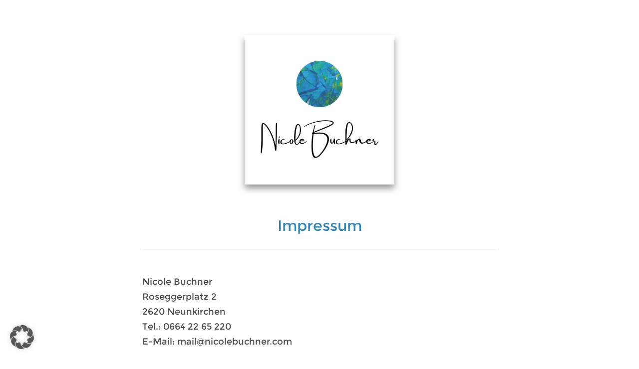

--- FILE ---
content_type: text/html; charset=UTF-8
request_url: https://nicolebuchner.com/impressum
body_size: 13534
content:
<!DOCTYPE html>
<!--[if IE 7]>
<html class="ie ie7" lang="de">
<![endif]-->
<!--[if IE 8]>
<html class="ie ie8" lang="de">
<![endif]-->
<!--[if !(IE 7) | !(IE 8)  ]><!-->
<html lang="de"class="tcb">
<!--<![endif]-->
<head>
		<meta charset="UTF-8"/>
				
			<meta name="viewport" content="width=device-width, initial-scale=1.0"/>

	<title>Impressum &#8211; Nicole Buchner</title>
<meta name='robots' content='max-image-preview:large' />
	
	<link rel='dns-prefetch' href='//accounts.google.com' />
<link rel='dns-prefetch' href='//apis.google.com' />
<link rel='dns-prefetch' href='//fonts.googleapis.com' />
<link rel="alternate" type="application/rss+xml" title="Nicole Buchner &raquo; Feed" href="https://nicolebuchner.com/feed" />
<link rel="alternate" type="application/rss+xml" title="Nicole Buchner &raquo; Kommentar-Feed" href="https://nicolebuchner.com/comments/feed" />
<script type="text/javascript">
/* <![CDATA[ */
window._wpemojiSettings = {"baseUrl":"https:\/\/s.w.org\/images\/core\/emoji\/16.0.1\/72x72\/","ext":".png","svgUrl":"https:\/\/s.w.org\/images\/core\/emoji\/16.0.1\/svg\/","svgExt":".svg","source":{"concatemoji":"https:\/\/nicolebuchner.com\/wp-includes\/js\/wp-emoji-release.min.js?ver=6.8.3"}};
/*! This file is auto-generated */
!function(s,n){var o,i,e;function c(e){try{var t={supportTests:e,timestamp:(new Date).valueOf()};sessionStorage.setItem(o,JSON.stringify(t))}catch(e){}}function p(e,t,n){e.clearRect(0,0,e.canvas.width,e.canvas.height),e.fillText(t,0,0);var t=new Uint32Array(e.getImageData(0,0,e.canvas.width,e.canvas.height).data),a=(e.clearRect(0,0,e.canvas.width,e.canvas.height),e.fillText(n,0,0),new Uint32Array(e.getImageData(0,0,e.canvas.width,e.canvas.height).data));return t.every(function(e,t){return e===a[t]})}function u(e,t){e.clearRect(0,0,e.canvas.width,e.canvas.height),e.fillText(t,0,0);for(var n=e.getImageData(16,16,1,1),a=0;a<n.data.length;a++)if(0!==n.data[a])return!1;return!0}function f(e,t,n,a){switch(t){case"flag":return n(e,"\ud83c\udff3\ufe0f\u200d\u26a7\ufe0f","\ud83c\udff3\ufe0f\u200b\u26a7\ufe0f")?!1:!n(e,"\ud83c\udde8\ud83c\uddf6","\ud83c\udde8\u200b\ud83c\uddf6")&&!n(e,"\ud83c\udff4\udb40\udc67\udb40\udc62\udb40\udc65\udb40\udc6e\udb40\udc67\udb40\udc7f","\ud83c\udff4\u200b\udb40\udc67\u200b\udb40\udc62\u200b\udb40\udc65\u200b\udb40\udc6e\u200b\udb40\udc67\u200b\udb40\udc7f");case"emoji":return!a(e,"\ud83e\udedf")}return!1}function g(e,t,n,a){var r="undefined"!=typeof WorkerGlobalScope&&self instanceof WorkerGlobalScope?new OffscreenCanvas(300,150):s.createElement("canvas"),o=r.getContext("2d",{willReadFrequently:!0}),i=(o.textBaseline="top",o.font="600 32px Arial",{});return e.forEach(function(e){i[e]=t(o,e,n,a)}),i}function t(e){var t=s.createElement("script");t.src=e,t.defer=!0,s.head.appendChild(t)}"undefined"!=typeof Promise&&(o="wpEmojiSettingsSupports",i=["flag","emoji"],n.supports={everything:!0,everythingExceptFlag:!0},e=new Promise(function(e){s.addEventListener("DOMContentLoaded",e,{once:!0})}),new Promise(function(t){var n=function(){try{var e=JSON.parse(sessionStorage.getItem(o));if("object"==typeof e&&"number"==typeof e.timestamp&&(new Date).valueOf()<e.timestamp+604800&&"object"==typeof e.supportTests)return e.supportTests}catch(e){}return null}();if(!n){if("undefined"!=typeof Worker&&"undefined"!=typeof OffscreenCanvas&&"undefined"!=typeof URL&&URL.createObjectURL&&"undefined"!=typeof Blob)try{var e="postMessage("+g.toString()+"("+[JSON.stringify(i),f.toString(),p.toString(),u.toString()].join(",")+"));",a=new Blob([e],{type:"text/javascript"}),r=new Worker(URL.createObjectURL(a),{name:"wpTestEmojiSupports"});return void(r.onmessage=function(e){c(n=e.data),r.terminate(),t(n)})}catch(e){}c(n=g(i,f,p,u))}t(n)}).then(function(e){for(var t in e)n.supports[t]=e[t],n.supports.everything=n.supports.everything&&n.supports[t],"flag"!==t&&(n.supports.everythingExceptFlag=n.supports.everythingExceptFlag&&n.supports[t]);n.supports.everythingExceptFlag=n.supports.everythingExceptFlag&&!n.supports.flag,n.DOMReady=!1,n.readyCallback=function(){n.DOMReady=!0}}).then(function(){return e}).then(function(){var e;n.supports.everything||(n.readyCallback(),(e=n.source||{}).concatemoji?t(e.concatemoji):e.wpemoji&&e.twemoji&&(t(e.twemoji),t(e.wpemoji)))}))}((window,document),window._wpemojiSettings);
/* ]]> */
</script>
<link rel='stylesheet' id='tve_landing_page_base_css-css' href='https://nicolebuchner.com/wp-content/plugins/thrive-visual-editor/landing-page/templates/css/base.css?ver=10.7.2' type='text/css' media='all' />
<link rel='stylesheet' id='tve_style_family_tve_flt-css' href='https://nicolebuchner.com/wp-content/plugins/thrive-visual-editor/editor/css/thrive_flat.css?ver=10.7.2' type='text/css' media='all' />
<style id='cf-frontend-style-inline-css' type='text/css'>
@font-face {
	font-family: 'Open Sans Regular';
	font-weight: 100;
	font-display: auto;
	src: url('https://nicolebuchner.com/wp-content/uploads/2022/10/OpenSans-Regular.ttf') format('truetype');
}
@font-face {
	font-family: 'Open Sans Light Italic';
	font-weight: 100;
	font-display: auto;
	src: url('https://nicolebuchner.com/wp-content/uploads/2022/10/OpenSans-LightItalic.ttf') format('truetype');
}
@font-face {
	font-family: 'Open Sans Light';
	font-weight: 100;
	font-display: auto;
	src: url('https://nicolebuchner.com/wp-content/uploads/2022/10/OpenSans-Light.ttf') format('truetype');
}
@font-face {
	font-family: 'Montserrat';
	font-weight: 100;
	font-display: auto;
	src: url('https://nicolebuchner.com/wp-content/uploads/2022/10/montserrat.regular.ttf') format('truetype');
}
</style>
<style id='wp-emoji-styles-inline-css' type='text/css'>

	img.wp-smiley, img.emoji {
		display: inline !important;
		border: none !important;
		box-shadow: none !important;
		height: 1em !important;
		width: 1em !important;
		margin: 0 0.07em !important;
		vertical-align: -0.1em !important;
		background: none !important;
		padding: 0 !important;
	}
</style>
<link rel='stylesheet' id='wp-block-library-css' href='https://nicolebuchner.com/wp-includes/css/dist/block-library/style.min.css?ver=6.8.3' type='text/css' media='all' />



<link rel='stylesheet' id='quentn.flipclock.css-css' href='https://nicolebuchner.com/wp-content/plugins/quentn-wp/public/css/flipclock.css?ver=6.8.3' type='text/css' media='all' />
<link rel='stylesheet' id='quentn-wp-css' href='https://nicolebuchner.com/wp-content/plugins/quentn-wp/public/css/quentn-wp-public.css?ver=1.2.12' type='text/css' media='all' />
<link rel='stylesheet' id='radiate-style-css' href='https://nicolebuchner.com/wp-content/themes/radiate/style.css?ver=6.8.3' type='text/css' media='all' />
<link rel='stylesheet' id='radiate-google-fonts-css' href='//fonts.googleapis.com/css?family=Roboto%7CMerriweather%3A400%2C300&#038;display=swap&#038;ver=6.8.3' type='text/css' media='all' />
<link rel='stylesheet' id='radiate-genericons-css' href='https://nicolebuchner.com/wp-content/themes/radiate/genericons/genericons.css?ver=3.3.1' type='text/css' media='all' />
<link rel='stylesheet' id='borlabs-cookie-custom-css' href='https://nicolebuchner.com/wp-content/cache/borlabs-cookie/1/borlabs-cookie-1-de.css?ver=3.3.22-52' type='text/css' media='all' />
<link rel='stylesheet' id='jquery-lazyloadxt-spinner-css-css' href='//nicolebuchner.com/wp-content/plugins/a3-lazy-load/assets/css/jquery.lazyloadxt.spinner.css?ver=6.8.3' type='text/css' media='all' />
<script type="text/javascript" src="https://nicolebuchner.com/wp-includes/js/jquery/jquery.min.js?ver=3.7.1" id="jquery-core-js"></script>
<script type="text/javascript" src="https://nicolebuchner.com/wp-includes/js/jquery/jquery-migrate.min.js?ver=3.4.1" id="jquery-migrate-js"></script>
<script type="text/javascript" src="https://nicolebuchner.com/wp-content/plugins/quentn-wp/public/js/quentn-wp-public.js?ver=1.2.12" id="quentn-wp-js"></script>
<script type="text/javascript" src="https://nicolebuchner.com/wp-includes/js/jquery/ui/core.min.js?ver=1.13.3" id="jquery-ui-core-js"></script>
<script type="text/javascript" src="https://nicolebuchner.com/wp-includes/js/jquery/ui/menu.min.js?ver=1.13.3" id="jquery-ui-menu-js"></script>
<script type="text/javascript" src="https://nicolebuchner.com/wp-includes/js/dist/dom-ready.min.js?ver=f77871ff7694fffea381" id="wp-dom-ready-js"></script>
<script type="text/javascript" src="https://nicolebuchner.com/wp-includes/js/dist/hooks.min.js?ver=4d63a3d491d11ffd8ac6" id="wp-hooks-js"></script>
<script type="text/javascript" src="https://nicolebuchner.com/wp-includes/js/dist/i18n.min.js?ver=5e580eb46a90c2b997e6" id="wp-i18n-js"></script>
<script type="text/javascript" id="wp-i18n-js-after">
/* <![CDATA[ */
wp.i18n.setLocaleData( { 'text direction\u0004ltr': [ 'ltr' ] } );
/* ]]> */
</script>
<script type="text/javascript" id="wp-a11y-js-translations">
/* <![CDATA[ */
( function( domain, translations ) {
	var localeData = translations.locale_data[ domain ] || translations.locale_data.messages;
	localeData[""].domain = domain;
	wp.i18n.setLocaleData( localeData, domain );
} )( "default", {"translation-revision-date":"2025-12-11 22:41:45+0000","generator":"GlotPress\/4.0.3","domain":"messages","locale_data":{"messages":{"":{"domain":"messages","plural-forms":"nplurals=2; plural=n != 1;","lang":"de"},"Notifications":["Benachrichtigungen"]}},"comment":{"reference":"wp-includes\/js\/dist\/a11y.js"}} );
/* ]]> */
</script>
<script type="text/javascript" src="https://nicolebuchner.com/wp-includes/js/dist/a11y.min.js?ver=3156534cc54473497e14" id="wp-a11y-js"></script>
<script type="text/javascript" src="https://nicolebuchner.com/wp-includes/js/jquery/ui/autocomplete.min.js?ver=1.13.3" id="jquery-ui-autocomplete-js"></script>
<script type="text/javascript" src="https://nicolebuchner.com/wp-includes/js/imagesloaded.min.js?ver=5.0.0" id="imagesloaded-js"></script>
<script type="text/javascript" src="https://nicolebuchner.com/wp-includes/js/masonry.min.js?ver=4.2.2" id="masonry-js"></script>
<script type="text/javascript" src="https://nicolebuchner.com/wp-includes/js/jquery/jquery.masonry.min.js?ver=3.1.2b" id="jquery-masonry-js"></script>
<script type="text/javascript" id="tve_frontend-js-extra">
/* <![CDATA[ */
var tve_frontend_options = {"ajaxurl":"https:\/\/nicolebuchner.com\/wp-admin\/admin-ajax.php","is_editor_page":"","page_events":[],"is_single":"1","social_fb_app_id":"","dash_url":"https:\/\/nicolebuchner.com\/wp-content\/plugins\/thrive-visual-editor\/thrive-dashboard","queried_object":{"ID":27,"post_author":"1"},"query_vars":{"page":"","pagename":"impressum"},"$_POST":[],"translations":{"Copy":"Copy","empty_username":"ERROR: The username field is empty.","empty_password":"ERROR: The password field is empty.","empty_login":"ERROR: Enter a username or email address.","min_chars":"At least %s characters are needed","no_headings":"No headings found","registration_err":{"required_field":"<strong>Error<\/strong>: This field is required","required_email":"<strong>Error<\/strong>: Please type your email address","invalid_email":"<strong>Error<\/strong>: The email address isn&#8217;t correct","passwordmismatch":"<strong>Error<\/strong>: Password mismatch"}},"routes":{"posts":"https:\/\/nicolebuchner.com\/wp-json\/tcb\/v1\/posts","video_reporting":"https:\/\/nicolebuchner.com\/wp-json\/tcb\/v1\/video-reporting"},"nonce":"e0f9b5c43b","allow_video_src":"","google_client_id":null,"google_api_key":null,"facebook_app_id":null,"lead_generation_custom_tag_apis":["activecampaign","aweber","convertkit","drip","klicktipp","mailchimp","sendlane","zapier"],"post_request_data":[],"user_profile_nonce":"51e16290ef","ip":"3.139.105.245","current_user":[],"post_id":"27","post_title":"Impressum","post_type":"page","post_url":"https:\/\/nicolebuchner.com\/impressum","is_lp":"tcb2-icons-1-step-opt-in","conditional_display":{"is_tooltip_dismissed":false}};
/* ]]> */
</script>
<script type="text/javascript" src="https://nicolebuchner.com/wp-content/plugins/thrive-visual-editor/editor/js/dist/modules/general.min.js?ver=10.7.2" id="tve_frontend-js"></script>
<script type="text/javascript" src="https://nicolebuchner.com/wp-includes/js/plupload/moxie.min.js?ver=1.3.5.1" id="moxiejs-js"></script>
<!--[if lte IE 8]>
<script type="text/javascript" src="https://nicolebuchner.com/wp-content/themes/radiate/js/html5shiv.js?ver=3.7.3" id="html5shiv-js"></script>
<![endif]-->
<script data-no-optimize="1" data-no-minify="1" data-cfasync="false" type="text/javascript" src="https://nicolebuchner.com/wp-content/cache/borlabs-cookie/1/borlabs-cookie-config-de.json.js?ver=3.3.22-62" id="borlabs-cookie-config-js"></script>
<link rel="https://api.w.org/" href="https://nicolebuchner.com/wp-json/" /><link rel="alternate" title="JSON" type="application/json" href="https://nicolebuchner.com/wp-json/wp/v2/pages/27" /><link rel="EditURI" type="application/rsd+xml" title="RSD" href="https://nicolebuchner.com/xmlrpc.php?rsd" />
<meta name="generator" content="WordPress 6.8.3" />
<link rel="canonical" href="https://nicolebuchner.com/impressum" />
<link rel='shortlink' href='https://nicolebuchner.com/?p=27' />
<link rel="alternate" title="oEmbed (JSON)" type="application/json+oembed" href="https://nicolebuchner.com/wp-json/oembed/1.0/embed?url=https%3A%2F%2Fnicolebuchner.com%2Fimpressum" />
<link rel="alternate" title="oEmbed (XML)" type="text/xml+oembed" href="https://nicolebuchner.com/wp-json/oembed/1.0/embed?url=https%3A%2F%2Fnicolebuchner.com%2Fimpressum&#038;format=xml" />
<style type="text/css" id="tve_global_variables">:root{--tcb-color-0:rgb(0, 0, 0);--tcb-color-0-h:0;--tcb-color-0-s:0%;--tcb-color-0-l:0%;--tcb-color-0-a:1;--tcb-color-1:rgb(246, 232, 229);--tcb-color-1-h:10;--tcb-color-1-s:48%;--tcb-color-1-l:93%;--tcb-color-1-a:1;--tcb-color-2:rgb(144, 138, 138);--tcb-color-2-h:0;--tcb-color-2-s:2%;--tcb-color-2-l:55%;--tcb-color-2-a:1;--tcb-color-3:rgb(144, 138, 138);--tcb-color-3-h:0;--tcb-color-3-s:2%;--tcb-color-3-l:55%;--tcb-color-3-a:1;--tcb-color-4:rgb(0, 0, 0);--tcb-color-4-h:0;--tcb-color-4-s:0%;--tcb-color-4-l:0%;--tcb-color-4-a:1;--tcb-color-5:rgb(255, 255, 255);--tcb-color-5-h:0;--tcb-color-5-s:0%;--tcb-color-5-l:100%;--tcb-color-5-a:1;--tcb-color-6:rgba(197, 196, 196, 0.7);--tcb-color-6-h:0;--tcb-color-6-s:0%;--tcb-color-6-l:77%;--tcb-color-6-a:0.7;--tcb-background-author-image:url(https://secure.gravatar.com/avatar/a77698296156239d466f3e6baa8f443c9e8bb5f814b5a2cb8f0d702b92b88fdf?s=256&d=mm&r=g);--tcb-background-user-image:url();--tcb-background-featured-image-thumbnail:url(https://nicolebuchner.com/wp-content/plugins/thrive-visual-editor/editor/css/images/featured_image.png);}</style><meta name="generator" content="Elementor 3.33.4; features: e_font_icon_svg, additional_custom_breakpoints; settings: css_print_method-external, google_font-disabled, font_display-swap">
			
			<link rel="icon" href="https://nicolebuchner.com/wp-content/uploads/2024/09/ICON_Website-150x150.jpg" sizes="32x32" />
<link rel="icon" href="https://nicolebuchner.com/wp-content/uploads/2024/09/ICON_Website-300x300.jpg" sizes="192x192" />
<link rel="apple-touch-icon" href="https://nicolebuchner.com/wp-content/uploads/2024/09/ICON_Website-300x300.jpg" />
<meta name="msapplication-TileImage" content="https://nicolebuchner.com/wp-content/uploads/2024/09/ICON_Website-300x300.jpg" />
			<style class="tve_custom_style">@media (min-width: 300px){:not(#tve) .thrv-content-box [data-css="tve-u-1606292bd81"] p,:not(#tve) .thrv-content-box [data-css="tve-u-1606292bd81"] li,:not(#tve) .thrv-content-box [data-css="tve-u-1606292bd81"] blockquote,:not(#tve) .thrv-content-box [data-css="tve-u-1606292bd81"] address,:not(#tve) .thrv-content-box [data-css="tve-u-1606292bd81"] .tcb-plain-text,:not(#tve) .thrv-content-box [data-css="tve-u-1606292bd81"] h1,:not(#tve) .thrv-content-box [data-css="tve-u-1606292bd81"] h2,:not(#tve) .thrv-content-box [data-css="tve-u-1606292bd81"] h3,:not(#tve) .thrv-content-box [data-css="tve-u-1606292bd81"] h4,:not(#tve) .thrv-content-box [data-css="tve-u-1606292bd81"] h5,:not(#tve) .thrv-content-box [data-css="tve-u-1606292bd81"] h6{color: rgb(74,74,74);}[data-css="tve-u-1606318eadc"]{margin-top: 10px !important;}[data-css="tve-u-160631861dc"] > .tcb-flex-col > .tcb-col{min-height: 10px;}[data-css="tve-u-160631861dc"]{margin-left: 0px;min-height: inherit;flex-direction: row;padding-top: 0px !important;}[data-css="tve-u-160631861dc"] > .tcb-flex-col{padding-left: 0px;}[data-css="tve-u-16063178d82"]{margin-left: 45px !important;margin-bottom: 0px !important;margin-top: 0px !important;}[data-css="tve-u-16063091cbe"]{float: none;padding: 0px !important;margin: 30px auto 20px !important;}[data-css="tve-u-16063091cbe"] > .tve-cb{display: flex;flex-direction: column;}[data-css="tve-u-1606292bd81"]::after{clear: both;}[data-css="tve-u-16062a5b3d0"]{padding-left: 45px !important;padding-right: 45px !important;padding-top: 3px !important;margin-top: 20px !important;}[data-css="tve-u-16062a5b3d0"] .tve_sep{border-width: 1px !important;border-color: rgb(187,187,187) !important;}[data-css="tve-u-1606292bd81"]{min-height: 10px;}[data-css="tve-u-160629e3d61"]{padding: 0px 45px !important;margin-bottom: 0px !important;margin-top: 30px !important;}[data-css="tve-u-1606292bd81"] strong{font-weight: 700;}[data-css="tve-u-1606293b828"]{border: medium none;box-shadow: none;clip-path: url("#clip-bottom-311cee5a072ff");-webkit-clip-path: url("#clip-bottom-311cee5a072ff");border-radius: 0px;overflow: hidden;background-color: rgb(255,255,255) !important;}[data-css="tve-u-160629385c2"] + div{clear: none;}[data-css="tve-u-160629385c2"]{float: none;margin-left: auto;margin-right: auto;width: 300px;box-shadow: rgba(0,0,0,0.4) 0px 8px 12px 0px;margin-bottom: 30px !important;margin-top: 40px !important;}:not(#tve) .thrv-content-box [data-css="tve-u-1606292bd81"] p,:not(#tve) .thrv-content-box [data-css="tve-u-1606292bd81"] li,:not(#tve) .thrv-content-box [data-css="tve-u-1606292bd81"] blockquote,:not(#tve) .thrv-content-box [data-css="tve-u-1606292bd81"] address{font-family: "Open Sans";font-weight: 400;}.tve_post_lp > div > :not(#tve){margin-left: auto;margin-right: auto;max-width: 800px;padding: 0px 20px;}#tcb_landing_page p strong,#tcb_landing_page li strong{font-weight: 700;}#tcb_landing_page p,#tcb_landing_page li{font-family: "Open Sans";font-size: 18px;line-height: 1.667em;font-weight: 400;}#tcb_landing_page h3 strong{font-weight: 700;}#tcb_landing_page h3{font-family: Roboto;font-weight: 400;color: rgb(0,0,0);line-height: 72px;font-size: 48px;}#tcb_landing_page h2 strong{font-weight: 700;}#tcb_landing_page h2{font-family: "Open Sans";font-weight: 400;color: rgb(0,0,0);font-size: 56px;line-height: 72px;}#tcb_landing_page h1 strong{font-weight: 700;}#tcb_landing_page h1{font-family: "Open Sans";font-weight: 400;color: rgb(0,0,0);font-size: 49px;line-height: 72px;padding-top: 0px;padding-bottom: 33px;margin-top: 0px;margin-bottom: 0px;}[data-css="tve-u-15e09c94f7d"]{background-color: rgb(255,255,255) !important;background-image: none !important;}#tcb_landing_page .thrv_text_element a,#tcb_landing_page .tcb-styled-list a,#tcb_landing_page .tcb-numbered-list a{text-decoration: none;color: rgb(173,173,173);}[data-css="tve-u-16ef1933e15"]{margin-top: 0px;margin-left: 0px;}#tcb_landing_page h6{padding-top: 14px;padding-bottom: 7px;margin-top: 0px;margin-bottom: 0px;}#tcb_landing_page p{padding-top: 0px;padding-bottom: 35px;margin-top: 0px;margin-bottom: 0px;}:not(#tve) #tcb_landing_page .thrv_text_element a,#tcb_landing_page .tcb-styled-list a,#tcb_landing_page .tcb-numbered-list a{color: rgb(0,0,238) !important;}:not(#tve) #tcb_landing_page .thrv_text_element a,#tcb_landing_page .tcb-styled-list a,#tcb_landing_page .tcb-numbered-list a:hover #tcb_landing_page .thrv_text_element a,:not(#tve) #tcb_landing_page .thrv_text_element a,#tcb_landing_page .tcb-styled-list a,#tcb_landing_page .tcb-numbered-list a:hover #tcb_landing_page .tcb-styled-list a,:not(#tve) #tcb_landing_page .thrv_text_element a,#tcb_landing_page .tcb-styled-list a,#tcb_landing_page .tcb-numbered-list a:hover #tcb_landing_page .tcb-numbered-list a{color: rgb(173,173,173) !important;}:not(#tve) [data-css="tve-u-1717e944b28"]{font-family: Raleway !important;font-weight: var(--g-regular-weight,normal)!important;font-size: 13px !important;color: rgb(130,130,130) !important;--tcb-applied-color: rgb(130,130,130)!important;--g-regular-weight: 400;--g-bold-weight: 700;}:not(#tve) [data-css="tve-u-1717e944b28"] strong{font-weight: 700 !important;}[data-css="tve-u-1717e94766a"]{float: none;margin-left: auto !important;margin-right: auto !important;margin-top: 60px !important;}:not(#tve) [data-css="tve-u-173376321e6"]{font-weight: var(--g-regular-weight,normal)!important;font-size: 30px !important;line-height: 1.5em !important;color: rgb(44,132,184) !important;--tcb-applied-color: rgb(44,132,184)!important;--tve-applied-color: rgb(44,132,184)!important;padding-bottom: 0px !important;margin-bottom: 0px !important;font-family: Montserrat !important;--g-regular-weight: 400;--g-bold-weight: 500;}[data-css="tve-u-1733769a9ef"]{max-width: 758px;display: block;padding: 0px 45px !important;margin-bottom: 0px !important;position: static !important;margin-top: 30px !important;}[data-css="tve-u-173377c8772"]{padding: 20px 40px !important;margin-bottom: 0px !important;margin-top: 120px !important;}[data-css="tve-u-173377c8772"] .tve_sep{border-width: 1px !important;border-color: rgb(187,187,187) !important;}:not(#tve) [data-css="tve-u-1739f959527"]{--g-regular-weight: 400;--g-bold-weight: 500;padding-bottom: 0px !important;margin-bottom: 0px !important;font-family: Montserrat !important;font-weight: var(--g-regular-weight,normal)!important;}:not(#tve) [data-css="tve-u-1739f95d421"]{--g-regular-weight: 400;--g-bold-weight: 500;padding-bottom: 0px !important;margin-bottom: 0px !important;font-family: Montserrat !important;font-weight: var(--g-regular-weight,normal)!important;}:not(#tve) [data-css="tve-u-1739f95d423"]{--g-regular-weight: 400;--g-bold-weight: 500;padding-bottom: 0px !important;margin-bottom: 0px !important;font-family: Montserrat !important;font-weight: var(--g-regular-weight,normal)!important;}:not(#tve) [data-css="tve-u-1739f95d424"]{--g-regular-weight: 400;--g-bold-weight: 500;padding-bottom: 0px !important;margin-bottom: 0px !important;font-family: Montserrat !important;font-weight: var(--g-regular-weight,normal)!important;}:not(#tve) [data-css="tve-u-1739f95d426"]{--g-regular-weight: 400;--g-bold-weight: 500;padding-bottom: 0px !important;margin-bottom: 0px !important;font-family: Montserrat !important;font-weight: var(--g-regular-weight,normal)!important;}:not(#tve) [data-css="tve-u-1739f95d428"]{--g-regular-weight: 400;--g-bold-weight: 500;padding-bottom: 0px !important;margin-bottom: 0px !important;font-family: Montserrat !important;font-weight: var(--g-regular-weight,normal)!important;}:not(#tve) [data-css="tve-u-1739f95fc86"]{--g-regular-weight: 400;--g-bold-weight: 500;padding-bottom: 0px !important;margin-bottom: 0px !important;font-family: Montserrat !important;font-weight: var(--g-regular-weight,normal)!important;}:not(#tve) [data-css="tve-u-1739f9652fe"]{--g-regular-weight: 400;--g-bold-weight: 500;padding-bottom: 0px !important;margin-bottom: 0px !important;font-family: Montserrat !important;font-weight: var(--g-regular-weight,normal)!important;}:not(#tve) [data-css="tve-u-1739f9652ff"]{--g-regular-weight: 400;--g-bold-weight: 500;padding-bottom: 0px !important;margin-bottom: 0px !important;font-family: Montserrat !important;font-weight: var(--g-regular-weight,normal)!important;}:not(#tve) [data-css="tve-u-1739f965301"]{--g-regular-weight: 400;--g-bold-weight: 500;padding-bottom: 0px !important;margin-bottom: 0px !important;font-family: Montserrat !important;font-weight: var(--g-regular-weight,normal)!important;}:not(#tve) [data-css="tve-u-1739f965303"]{--g-regular-weight: 400;--g-bold-weight: 500;padding-bottom: 0px !important;margin-bottom: 0px !important;font-family: Montserrat !important;font-weight: var(--g-regular-weight,normal)!important;}:not(#tve) [data-css="tve-u-1739f965305"]{--g-regular-weight: 400;--g-bold-weight: 500;padding-bottom: 0px !important;margin-bottom: 0px !important;font-family: Montserrat !important;font-weight: var(--g-regular-weight,normal)!important;}:not(#tve) [data-css="tve-u-1739f965306"]{--g-regular-weight: 400;--g-bold-weight: 500;padding-bottom: 0px !important;margin-bottom: 0px !important;font-family: Montserrat !important;font-weight: var(--g-regular-weight,normal)!important;}:not(#tve) [data-css="tve-u-1739f965308"]{--g-regular-weight: 400;--g-bold-weight: 500;padding-bottom: 0px !important;margin-bottom: 0px !important;font-family: Montserrat !important;font-weight: var(--g-regular-weight,normal)!important;}:not(#tve) [data-css="tve-u-1739f96530a"]{--g-regular-weight: 400;--g-bold-weight: 500;padding-bottom: 0px !important;margin-bottom: 0px !important;font-family: Montserrat !important;font-weight: var(--g-regular-weight,normal)!important;}:not(#tve) [data-css="tve-u-1739f96530b"]{--g-regular-weight: 400;--g-bold-weight: 500;padding-bottom: 0px !important;margin-bottom: 0px !important;font-family: Montserrat !important;font-weight: var(--g-regular-weight,normal)!important;}:not(#tve) [data-css="tve-u-173ae25d99a"]{--g-regular-weight: 400;--g-bold-weight: 500;padding-bottom: 0px !important;margin-bottom: 0px !important;font-family: Montserrat !important;font-weight: var(--g-regular-weight,normal)!important;}:not(#tve) [data-css="tve-u-1739f95d421"] strong{font-weight: 500 !important;}:not(#tve) [data-css="tve-u-1739f95d423"] strong{font-weight: 500 !important;}:not(#tve) [data-css="tve-u-1739f95d424"] strong{font-weight: 500 !important;}:not(#tve) [data-css="tve-u-1739f95d426"] strong{font-weight: 500 !important;}:not(#tve) [data-css="tve-u-1739f95d428"] strong{font-weight: 500 !important;}:not(#tve) [data-css="tve-u-1739f95fc86"] strong{font-weight: 500 !important;}:not(#tve) [data-css="tve-u-1739f959527"] strong{font-weight: 500 !important;}:not(#tve) [data-css="tve-u-1739f9652fe"] strong{font-weight: 500 !important;}:not(#tve) [data-css="tve-u-1739f9652ff"] strong{font-weight: 500 !important;}:not(#tve) [data-css="tve-u-1739f965301"] strong{font-weight: 500 !important;}:not(#tve) [data-css="tve-u-1739f965303"] strong{font-weight: 500 !important;}:not(#tve) [data-css="tve-u-1739f965305"] strong{font-weight: 500 !important;}:not(#tve) [data-css="tve-u-173ae25d99a"] strong{font-weight: 500 !important;}:not(#tve) [data-css="tve-u-1739f965306"] strong{font-weight: 500 !important;}:not(#tve) [data-css="tve-u-1739f965308"] strong{font-weight: 500 !important;}:not(#tve) [data-css="tve-u-1739f96530a"] strong{font-weight: 500 !important;}:not(#tve) [data-css="tve-u-1739f96530b"] strong{font-weight: 500 !important;}:not(#tve) [data-css="tve-u-173376321e6"] strong{font-weight: 500 !important;}}@media (max-width: 1023px){[data-css="tve-u-16063091cbe"]{float: none;margin-left: auto !important;margin-right: auto !important;}}@media (max-width: 767px){[data-css="tve-u-160629385c2"] + div{clear: none;}[data-css="tve-u-160629385c2"]{float: none;width: 354px;}[data-css="tve-u-15e09c94f7d"]{background-image: none !important;}[data-css="tve-u-16063091cbe"]{max-width: 345px;float: none;margin: 10px auto !important;}[data-css="tve-u-160629e3d61"]{margin-bottom: 0px !important;padding-left: 10px !important;padding-right: 10px !important;}:not(#tve) [data-css="tve-u-16063178d82"] p,:not(#tve) [data-css="tve-u-16063178d82"] li,:not(#tve) [data-css="tve-u-16063178d82"] blockquote,:not(#tve) [data-css="tve-u-16063178d82"] address{font-size: 18px;}[data-css="tve-u-16063178d82"]{margin-left: 20px !important;margin-right: 20px !important;}[data-css="tve-u-16063178d82"]::after{clear: both;}[data-css="tve-u-1606318eadc"]{margin-left: 0px !important;}[data-css="tve-u-160631861dc"]{flex-direction: column;padding-left: 0px !important;}[data-css="tve-u-16062a5b3d0"]{padding-left: 15px !important;padding-right: 15px !important;margin-top: -10px !important;}.tve_post_lp > div > :not(#tve){padding: 0px 10px;}[data-css="tve-u-16062a5b3d0"] .tve_sep{border-width: 1px !important;border-color: rgb(187,187,187) !important;}[data-css="tve-u-1606292bd81"]{min-height: 18px;}[data-css="tve-u-1733769a9ef"]{padding-right: 10px !important;padding-left: 10px !important;margin-top: 20px !important;}[data-css="tve-u-173377c8772"]{padding-left: 15px !important;padding-right: 15px !important;margin-top: 30px !important;}[data-css="tve-u-173377c8772"] .tve_sep{border-width: 1px !important;border-color: rgb(187,187,187) !important;}:not(#tve) [data-css="tve-u-173376321e6"]{font-size: 24px !important;}}</style> 			<style type="text/css" id="tve_head_custom_css" class="tve_user_custom_style">.thrv_text_element p { margin: 0;}
.thrv_heading h1,h2,h3,h4,h5 {margin: 0;}</style>		
			
	
	<style>
        html {
            height: auto;
        }

            html.tcb-editor {
                overflow-y: initial;
            }

            body:before, body:after {
                height: 0 !important;
            }

            .thrv_page_section .out {
                max-width: none
            }

            .tve_wrap_all {
                position: relative;
            }

            /* Content Width - inherit Content Width directly from LP settings */
            .thrv-page-section[data-inherit-lp-settings="1"] .tve-page-section-in {
                max-width: 1080px !important;
                max-width: var(--page-section-max-width) !important;
            }
			/* set the max-width also for over content settings */
            body.tcb-full-header .thrv_header,
            body.tcb-full-footer .thrv_footer {
                width: 100vw;
				max-width: 100vw;
                left: 50%;
                right: 50%;
                margin-left: -50vw !important;
                margin-right: -50vw !important;
            }
		</style>

	</head>
		<body data-rsssl=1 class="wp-singular page-template-default page page-id-27 wp-embed-responsive wp-theme-radiate tve_lp"style="" data-css="tve-u-15e09c94f7d"> 				<div class="wrp cnt bSe" style="display: none">
			<div class="awr"></div>
		</div>
		<div class="tve_wrap_all" id="tcb_landing_page">
			<div class="tve_post_lp tve_lp_tcb2-icons-1-step-opt-in tve_lp_template_wrapper" style="">
								<div id="tve_flt" class="tve_flt tcb-style-wrap"><div id="tve_editor" class="tve_shortcode_editor tar-main-content" data-post-id="27"><div class="thrv_wrapper thrv_contentbox_shortcode thrv-content-box" data-value-type="percent" data-css="tve-u-16063091cbe">
<div class="tve-content-box-background" data-css="tve-u-1606293b828" data-clip-id="311cee5a072ff"><svg width="0" height="0" class="tve-decoration-svg"><defs><clipPath id="clip-bottom-311cee5a072ff" class="decoration-clip clip-path-bottom" clipPathUnits="objectBoundingBox" data-screen="" decoration-type="none" pointer-width="24" pointer-height="18" style="" data-inverted="false" slanted-angle="5" clip-path="url(#clip-right-311cee5a072ff)"><polygon points="0 0, 0 1, 1 1, 1 0"></polygon></clipPath><clipPath id="clip-right-311cee5a072ff" class="decoration-clip clip-path-right" clipPathUnits="objectBoundingBox" data-screen="" decoration-type="none" slanted-angle="5" style=""><polygon points="0 0, 0 1, 1 1, 1 0"></polygon></clipPath></defs></svg></div>
<div class="tve-cb tve_empty_dropzone" data-css="tve-u-1606292bd81" style="min-height: 18px;"><div class="thrv_wrapper tve_image_caption" data-css="tve-u-160629385c2" style=""><span class="tve_image_frame" style="width: 100%;"><img loading="lazy" decoding="async" class="lazy lazy-hidden tve_image wp-image-240" alt="" title="Nicole Buchner_allgemein" data-id="240" src="//nicolebuchner.com/wp-content/plugins/a3-lazy-load/assets/images/lazy_placeholder.gif" data-lazy-type="image" data-src="https://nicolebuchner.com/wp-content/uploads/2020/10/Nicole-Buchner_allgemein.png" style="" data-css="tve-u-16ef1933e15" data-init-width="500" data-init-height="500" loading="lazy" data-width="300" data-height="300" width="300" height="300"><noscript><img loading="lazy" decoding="async" class="tve_image wp-image-240" alt="" title="Nicole Buchner_allgemein" data-id="240" src="https://nicolebuchner.com/wp-content/uploads/2020/10/Nicole-Buchner_allgemein.png" style="" data-css="tve-u-16ef1933e15" data-init-width="500" data-init-height="500" loading="lazy" data-width="300" data-height="300" width="300" height="300" srcset="https://nicolebuchner.com/wp-content/uploads/2020/10/Nicole-Buchner_allgemein.png 500w, https://nicolebuchner.com/wp-content/uploads/2020/10/Nicole-Buchner_allgemein-300x300.png 300w, https://nicolebuchner.com/wp-content/uploads/2020/10/Nicole-Buchner_allgemein-150x150.png 150w" sizes="auto, (max-width: 300px) 100vw, 300px" /></noscript></span></div><div class="thrv_wrapper thrv_text_element" data-css="tve-u-160629e3d61" data-tag="h1" style=""><h1 class="" data-css="tve-u-173376321e6" style="text-align: center;"><strong>Impressum</strong></h1></div><div class="thrv_wrapper thrv-divider" data-style="tve_sep-1" data-thickness="1" data-color="rgb(238, 238, 238)" data-css="tve-u-16062a5b3d0" data-thickness-d="1" data-color-d="rgb(187, 187, 187)" style="" data-color-m="rgb(187, 187, 187)">
<hr class="tve_sep tve_sep-1" style="">
</div><div class="thrv_wrapper thrv_text_element tve_empty_dropzone" data-css="tve-u-1733769a9ef" style=""><p style="" data-css="tve-u-1739f95d421">Nicole Buchner</p><p style="" data-css="tve-u-1739f95d423">Roseggerplatz 2<br></p><p style="" data-css="tve-u-1739f95d424">2620 Neunkirchen</p><p style="" data-css="tve-u-1739f95d426">Tel.: 0664 22 65 220</p><p style="" data-css="tve-u-1739f95d428">E-Mail: mail@nicolebuchner.com&nbsp;</p><p style="" data-css="tve-u-1739f95fc86"><br></p><p style="" data-css="tve-u-1739f959527">Unternehmensgegenstand: Dipl. Lebens- und Sozialberatung<br>Mitglied bei der Wirtschaftskammerorganisation: Wirtschaftskammer Niederösterreich, Fachgruppe der Personenberatung und Personenbetreuung<br>Anwendbare Rechtsvorschriften und Zugang dazu: Gewerbeordnung: www.ris.bka.gv.at</p><p style="" data-css="tve-u-1739f9652fe"><br>Aufsichtsbehörde/ Gewerbebehörde: Bezirkshauptmannschaft Neunkirchen</p><p style="" data-css="tve-u-1739f9652ff">Kammer: Wirtschaftskammer Niederösterreich<br></p><p style="" data-css="tve-u-1739f965301">Berufsbezeichnung: Lebens- und Sozialberatung, ausgenommen Ernährungsberatung und sportwissenschaftliche Beratung, Verordnung BGL II Nr. 140/2003 in der Fassung BGBL II Nr. 112/2006, gem. § 94 Z 46 GewO 1994</p><p style="" data-css="tve-u-1739f965303">Verleihungsstaat: Österreich<br>&nbsp;</p><p style="" data-css="tve-u-1739f965305">Angaben zur Online-Streitbeilegung: Verbraucher haben die Möglichkeit, Beschwerden an die Online-Streitbeilegungsplattform der EU zu richten: http://ec.europa.eu/odr.</p><p data-css="tve-u-173ae25d99a" style="">Sie können allfällige Beschwerde auch an die oben angegebene E-Mail-Adresse richten.</p><p data-css="tve-u-1739f965306" style=""><br></p><p style="" data-css="tve-u-1739f965308">Mein Angebot kann keinen Arztbesuch oder eine psychotherapeutische Behandlung ersetzen.</p><p style="" data-css="tve-u-1739f96530a">&nbsp;</p><p style="" data-css="tve-u-1739f96530b">Die Fotos wurden von Nicole Buchner aufgenommen, bzw. lizenzfrei von der Seite www.pixabay.com heruntergeladen.</p></div><div class="thrv_wrapper thrv-columns" style="" data-css="tve-u-1606318eadc"><div class="tcb-flex-row v-2 tcb--cols--1" data-css="tve-u-160631861dc"><div class="tcb-flex-col" data-css="tve-u-1606315c106" style=""><div class="tcb-col tve_empty_dropzone" data-css="tve-u-16063178d82" style=""><div class="thrv_wrapper thrv-divider" data-style="tve_sep-1" data-thickness="1" data-color="rgb(238, 238, 238)" data-css="tve-u-173377c8772" data-thickness-d="1" style="" data-color-m="rgb(187, 187, 187)" data-color-d="rgb(187, 187, 187)">
<hr class="tve_sep tve_sep-1" style="">
</div><div class="thrv_wrapper thrv_text_element" data-css="tve-u-1717e94766a" style=""><p data-css="tve-u-1717e944b28" style="text-align: center;">Copyright ©️ 2020 . Home . Datenschutz</p></div></div></div></div></div></div>
</div>

</div></div>			</div>
						<div class="fr-dropdown-holder tcb-style-wrap"></div>
		</div>
						<script type="speculationrules">
{"prefetch":[{"source":"document","where":{"and":[{"href_matches":"\/*"},{"not":{"href_matches":["\/wp-*.php","\/wp-admin\/*","\/wp-content\/uploads\/*","\/wp-content\/*","\/wp-content\/plugins\/*","\/wp-content\/themes\/radiate\/*","\/*\\?(.+)"]}},{"not":{"selector_matches":"a[rel~=\"nofollow\"]"}},{"not":{"selector_matches":".no-prefetch, .no-prefetch a"}}]},"eagerness":"conservative"}]}
</script>
<script type='text/javascript'>( $ => {
	/**
	 * Displays toast message from storage, it is used when the user is redirected after login
	 */
	if ( window.sessionStorage ) {
		$( window ).on( 'tcb_after_dom_ready', () => {
			const message = sessionStorage.getItem( 'tcb_toast_message' );

			if ( message ) {
				tcbToast( sessionStorage.getItem( 'tcb_toast_message' ), false );
				sessionStorage.removeItem( 'tcb_toast_message' );
			}
		} );
	}

	/**
	 * Displays toast message
	 *
	 * @param {string}   message  - message to display
	 * @param {Boolean}  error    - whether the message is an error or not
	 * @param {Function} callback - callback function to be called after the message is closed
	 */
	function tcbToast( message, error, callback ) {
		/* Also allow "message" objects */
		if ( typeof message !== 'string' ) {
			message = message.message || message.error || message.success;
		}
		if ( ! error ) {
			error = false;
		}
		TCB_Front.notificationElement.toggle( message, error ? 'error' : 'success', callback );
	}
} )( typeof ThriveGlobal === 'undefined' ? jQuery : ThriveGlobal.$j );
</script><script type="importmap" id="wp-importmap">
{"imports":{"borlabs-cookie-core":"https:\/\/nicolebuchner.com\/wp-content\/plugins\/borlabs-cookie\/assets\/javascript\/borlabs-cookie.min.js?ver=3.3.22"}}
</script>
<script type="module" src="https://nicolebuchner.com/wp-content/plugins/borlabs-cookie/assets/javascript/borlabs-cookie.min.js?ver=3.3.22" id="borlabs-cookie-core-js-module" data-cfasync="false" data-no-minify="1" data-no-optimize="1"></script>
<script type="module" src="https://nicolebuchner.com/wp-content/plugins/borlabs-cookie/assets/javascript/borlabs-cookie-legacy-backward-compatibility.min.js?ver=3.3.22" id="borlabs-cookie-legacy-backward-compatibility-js-module"></script>
<!--googleoff: all--><div data-nosnippet data-borlabs-cookie-consent-required='true' id='BorlabsCookieBox'></div><div id='BorlabsCookieWidget' class='brlbs-cmpnt-container'></div><!--googleon: all--><style type="text/css" id="tve_notification_styles"></style>
<div class="tvd-toast tve-fe-message" style="display: none">
	<div class="tve-toast-message tve-success-message">
		<div class="tve-toast-icon-container">
			<span class="tve_tick thrv-svg-icon"></span>
		</div>
		<div class="tve-toast-message-container"></div>
	</div>
</div>			<script>
				const lazyloadRunObserver = () => {
					const lazyloadBackgrounds = document.querySelectorAll( `.e-con.e-parent:not(.e-lazyloaded)` );
					const lazyloadBackgroundObserver = new IntersectionObserver( ( entries ) => {
						entries.forEach( ( entry ) => {
							if ( entry.isIntersecting ) {
								let lazyloadBackground = entry.target;
								if( lazyloadBackground ) {
									lazyloadBackground.classList.add( 'e-lazyloaded' );
								}
								lazyloadBackgroundObserver.unobserve( entry.target );
							}
						});
					}, { rootMargin: '200px 0px 200px 0px' } );
					lazyloadBackgrounds.forEach( ( lazyloadBackground ) => {
						lazyloadBackgroundObserver.observe( lazyloadBackground );
					} );
				};
				const events = [
					'DOMContentLoaded',
					'elementor/lazyload/observe',
				];
				events.forEach( ( event ) => {
					document.addEventListener( event, lazyloadRunObserver );
				} );
			</script>
			<script type="text/javascript" src="https://nicolebuchner.com/wp-content/plugins/quentn-wp/public/js/flipclock.min.js?ver=1.2.12" id="flipclock.min.js-js"></script>
<script type="text/javascript" src="https://nicolebuchner.com/wp-content/plugins/quentn-wp/public/js/quentn-elementor-form-autofill.js?ver=1.2.12" id="quentn-elementor-form-autofill.js-js"></script>
<script type="text/javascript" src="https://nicolebuchner.com/wp-content/plugins/thrive-visual-editor/editor/js/dist/modules/acf-dynamic-elements.min.js?v=10.7.2&amp;ver=10.7.2" id="tve_frontend_acf-dynamic-elements-js"></script>
<script type="text/javascript" src="https://nicolebuchner.com/wp-content/plugins/thrive-visual-editor/editor/js/dist/modules/audio.min.js?v=10.7.2&amp;ver=10.7.2" id="tve_frontend_audio-js"></script>
<script type="text/javascript" src="https://nicolebuchner.com/wp-content/plugins/thrive-visual-editor/editor/js/dist/carousel-libs.min.js?ver=10.7.2" id="carousel-libs-js"></script>
<script type="text/javascript" src="https://nicolebuchner.com/wp-content/plugins/thrive-visual-editor/editor/js/dist/modules/carousel.min.js?v=10.7.2&amp;ver=10.7.2" id="tve_frontend_carousel-js"></script>
<script type="text/javascript" src="https://nicolebuchner.com/wp-content/plugins/thrive-visual-editor/editor/js/dist/modules/contact-form-compat.min.js?v=10.7.2&amp;ver=10.7.2" id="tve_frontend_contact-form-compat-js"></script>
<script type="text/javascript" src="https://nicolebuchner.com/wp-content/plugins/thrive-visual-editor/editor/js/dist/modules/content-reveal.min.js?v=10.7.2&amp;ver=10.7.2" id="tve_frontend_content-reveal-js"></script>
<script type="text/javascript" src="https://nicolebuchner.com/wp-content/plugins/thrive-visual-editor/editor/js/dist/modules/countdown.min.js?v=10.7.2&amp;ver=10.7.2" id="tve_frontend_countdown-js"></script>
<script type="text/javascript" src="https://nicolebuchner.com/wp-content/plugins/thrive-visual-editor/editor/js/dist/modules/conditional-display.min.js?v=10.7.2&amp;ver=10.7.2" id="tve_frontend_conditional-display-js"></script>
<script type="text/javascript" src="https://nicolebuchner.com/wp-content/plugins/thrive-visual-editor/editor/js/dist/modules/search-form.min.js?v=10.7.2&amp;ver=10.7.2" id="tve_frontend_search-form-js"></script>
<script type="text/javascript" src="https://nicolebuchner.com/wp-content/plugins/thrive-visual-editor/editor/js/dist/modules/dropdown.min.js?v=10.7.2&amp;ver=10.7.2" id="tve_frontend_dropdown-js"></script>
<script type="text/javascript" src="https://nicolebuchner.com/wp-content/plugins/thrive-visual-editor/editor/js/dist/modules/country.min.js?v=10.7.2&amp;ver=10.7.2" id="tve_frontend_country-js"></script>
<script type="text/javascript" src="https://nicolebuchner.com/wp-content/plugins/thrive-visual-editor/editor/js/dist/modules/state.min.js?v=10.7.2&amp;ver=10.7.2" id="tve_frontend_state-js"></script>
<script type="text/javascript" src="https://nicolebuchner.com/wp-content/plugins/thrive-visual-editor/editor/js/dist/date-picker.min.js?ver=10.7.2" id="date-picker-js"></script>
<script type="text/javascript" src="https://nicolebuchner.com/wp-content/plugins/thrive-visual-editor/editor/js/dist/modules/datepicker.min.js?v=10.7.2&amp;ver=10.7.2" id="tve_frontend_datepicker-js"></script>
<script type="text/javascript" src="https://nicolebuchner.com/wp-content/plugins/thrive-visual-editor/editor/js/dist/modules/divider.min.js?v=10.7.2&amp;ver=10.7.2" id="tve_frontend_divider-js"></script>
<script type="text/javascript" src="https://nicolebuchner.com/wp-includes/js/plupload/plupload.min.js?ver=2.1.9" id="plupload-js"></script>
<script type="text/javascript" src="https://nicolebuchner.com/wp-content/plugins/thrive-visual-editor/editor/js/dist/modules/file-upload.min.js?v=10.7.2&amp;ver=10.7.2" id="tve_frontend_file-upload-js"></script>
<script type="text/javascript" src="https://accounts.google.com/gsi/client?ver=10.7.2" id="google-client-js"></script>
<script type="text/javascript" src="https://apis.google.com/js/api.js?ver=10.7.2" id="google-api-js"></script>
<script type="text/javascript" src="https://nicolebuchner.com/wp-content/plugins/thrive-visual-editor/editor/js/dist/modules/avatar-picker.min.js?v=10.7.2&amp;ver=10.7.2" id="tve_frontend_avatar-picker-js"></script>
<script type="text/javascript" src="https://nicolebuchner.com/wp-content/plugins/thrive-visual-editor/editor/js/dist/modules/fill-counter.min.js?v=10.7.2&amp;ver=10.7.2" id="tve_frontend_fill-counter-js"></script>
<script type="text/javascript" src="https://nicolebuchner.com/wp-content/plugins/thrive-visual-editor/editor/js/dist/modules/number-counter.min.js?v=10.7.2&amp;ver=10.7.2" id="tve_frontend_number-counter-js"></script>
<script type="text/javascript" src="https://nicolebuchner.com/wp-content/plugins/thrive-visual-editor/editor/js/dist/image-gallery-libs.min.js?ver=10.7.2" id="image-gallery-libs-js"></script>
<script type="text/javascript" src="https://nicolebuchner.com/wp-content/plugins/thrive-visual-editor/editor/js/dist/modules/image-gallery.min.js?v=10.7.2&amp;ver=10.7.2" id="tve_frontend_image-gallery-js"></script>
<script type="text/javascript" src="https://nicolebuchner.com/wp-content/plugins/thrive-visual-editor/editor/js/dist/modules/lead-generation.min.js?v=10.7.2&amp;ver=10.7.2" id="tve_frontend_lead-generation-js"></script>
<script type="text/javascript" src="https://nicolebuchner.com/wp-content/plugins/thrive-visual-editor/editor/js/dist/modules/login.min.js?v=10.7.2&amp;ver=10.7.2" id="tve_frontend_login-js"></script>
<script type="text/javascript" src="https://nicolebuchner.com/wp-content/plugins/thrive-visual-editor/editor/js/dist/modules/menu.min.js?v=10.7.2&amp;ver=10.7.2" id="tve_frontend_menu-js"></script>
<script type="text/javascript" src="https://nicolebuchner.com/wp-content/plugins/thrive-visual-editor/editor/js/dist/modules/number-counter-compat.min.js?v=10.7.2&amp;ver=10.7.2" id="tve_frontend_number-counter-compat-js"></script>
<script type="text/javascript" src="https://nicolebuchner.com/wp-content/plugins/thrive-visual-editor/editor/js/dist/modules/post-grid-compat.min.js?v=10.7.2&amp;ver=10.7.2" id="tve_frontend_post-grid-compat-js"></script>
<script type="text/javascript" src="https://nicolebuchner.com/wp-content/plugins/thrive-visual-editor/editor/js/dist/modules/pagination.min.js?v=10.7.2&amp;ver=10.7.2" id="tve_frontend_pagination-js"></script>
<script type="text/javascript" src="https://nicolebuchner.com/wp-content/plugins/thrive-visual-editor/editor/js/dist/modules/post-list.min.js?v=10.7.2&amp;ver=10.7.2" id="tve_frontend_post-list-js"></script>
<script type="text/javascript" src="https://nicolebuchner.com/wp-content/plugins/thrive-visual-editor/editor/js/dist/modules/post-list-filter.min.js?v=10.7.2&amp;ver=10.7.2" id="tve_frontend_post-list-filter-js"></script>
<script type="text/javascript" src="https://nicolebuchner.com/wp-content/plugins/thrive-visual-editor/editor/js/dist/modules/pricing-table.min.js?v=10.7.2&amp;ver=10.7.2" id="tve_frontend_pricing-table-js"></script>
<script type="text/javascript" src="https://nicolebuchner.com/wp-content/plugins/thrive-visual-editor/editor/js/dist/modules/progress-bar.min.js?v=10.7.2&amp;ver=10.7.2" id="tve_frontend_progress-bar-js"></script>
<script type="text/javascript" src="https://nicolebuchner.com/wp-content/plugins/thrive-visual-editor/editor/js/dist/modules/social-share.min.js?v=10.7.2&amp;ver=10.7.2" id="tve_frontend_social-share-js"></script>
<script type="text/javascript" src="https://nicolebuchner.com/wp-content/plugins/thrive-visual-editor/editor/js/dist/modules/table.min.js?v=10.7.2&amp;ver=10.7.2" id="tve_frontend_table-js"></script>
<script type="text/javascript" src="https://nicolebuchner.com/wp-content/plugins/thrive-visual-editor/editor/js/dist/modules/tabs.min.js?v=10.7.2&amp;ver=10.7.2" id="tve_frontend_tabs-js"></script>
<script type="text/javascript" src="https://nicolebuchner.com/wp-content/plugins/thrive-visual-editor/editor/js/dist/modules/timer.min.js?v=10.7.2&amp;ver=10.7.2" id="tve_frontend_timer-js"></script>
<script type="text/javascript" src="https://nicolebuchner.com/wp-content/plugins/thrive-visual-editor/editor/js/dist/modules/toc.min.js?v=10.7.2&amp;ver=10.7.2" id="tve_frontend_toc-js"></script>
<script type="text/javascript" src="https://nicolebuchner.com/wp-content/plugins/thrive-visual-editor/editor/js/dist/modules/toggle.min.js?v=10.7.2&amp;ver=10.7.2" id="tve_frontend_toggle-js"></script>
<script type="text/javascript" src="https://nicolebuchner.com/wp-content/plugins/thrive-visual-editor/editor/js/dist/modules/twitter.min.js?v=10.7.2&amp;ver=10.7.2" id="tve_frontend_twitter-js"></script>
<script type="text/javascript" src="https://nicolebuchner.com/wp-content/plugins/thrive-visual-editor/editor/js/dist/modules/user-profile.min.js?v=10.7.2&amp;ver=10.7.2" id="tve_frontend_user-profile-js"></script>
<script type="text/javascript" src="https://nicolebuchner.com/wp-content/plugins/thrive-visual-editor/editor/js/dist/modules/video.min.js?v=10.7.2&amp;ver=10.7.2" id="tve_frontend_video-js"></script>
<script type="text/javascript" src="https://nicolebuchner.com/wp-content/plugins/thrive-visual-editor/editor/js/dist/modules/google-api.min.js?v=10.7.2&amp;ver=10.7.2" id="tve_frontend_google-api-js"></script>
<script type="text/javascript" src="https://nicolebuchner.com/wp-content/plugins/thrive-visual-editor/editor/js/dist/modules/facebook-api.min.js?v=10.7.2&amp;ver=10.7.2" id="tve_frontend_facebook-api-js"></script>
<script type="text/javascript" src="https://nicolebuchner.com/wp-content/plugins/thrive-visual-editor/editor/js/dist/modules/modal.min.js?v=10.7.2&amp;ver=10.7.2" id="tve_frontend_modal-js"></script>
<script type="text/javascript" src="https://nicolebuchner.com/wp-content/themes/radiate/js/navigation.js?ver=20120206" id="radiate-navigation-js"></script>
<script type="text/javascript" src="https://nicolebuchner.com/wp-content/themes/radiate/js/skip-link-focus-fix.js?ver=20130115" id="radiate-skip-link-focus-fix-js"></script>
<script type="text/javascript" id="radiate-custom-js-js-extra">
/* <![CDATA[ */
var radiateScriptParam = {"radiate_image_link":"https:\/\/nicolebuchner.com\/wp-content\/themes\/radiate\/images\/header\/header-image-one.jpg"};
/* ]]> */
</script>
<script type="text/javascript" src="https://nicolebuchner.com/wp-content/themes/radiate/js/custom.js?ver=6.8.3" id="radiate-custom-js-js"></script>
<script type="text/javascript" id="tve-dash-frontend-js-extra">
/* <![CDATA[ */
var tve_dash_front = {"ajaxurl":"https:\/\/nicolebuchner.com\/wp-admin\/admin-ajax.php","force_ajax_send":"","is_crawler":"1","recaptcha":[],"turnstile":[],"post_id":"27"};
/* ]]> */
</script>
<script type="text/javascript" src="https://nicolebuchner.com/wp-content/plugins/thrive-visual-editor/thrive-dashboard/js/dist/frontend.min.js?ver=10.7.2" id="tve-dash-frontend-js"></script>
<script type="text/javascript" id="jquery-lazyloadxt-js-extra">
/* <![CDATA[ */
var a3_lazyload_params = {"apply_images":"1","apply_videos":"1"};
/* ]]> */
</script>
<script type="text/javascript" src="//nicolebuchner.com/wp-content/plugins/a3-lazy-load/assets/js/jquery.lazyloadxt.extra.min.js?ver=2.7.6" id="jquery-lazyloadxt-js"></script>
<script type="text/javascript" src="//nicolebuchner.com/wp-content/plugins/a3-lazy-load/assets/js/jquery.lazyloadxt.srcset.min.js?ver=2.7.6" id="jquery-lazyloadxt-srcset-js"></script>
<script type="text/javascript" id="jquery-lazyloadxt-extend-js-extra">
/* <![CDATA[ */
var a3_lazyload_extend_params = {"edgeY":"0","horizontal_container_classnames":""};
/* ]]> */
</script>
<script type="text/javascript" src="//nicolebuchner.com/wp-content/plugins/a3-lazy-load/assets/js/jquery.lazyloadxt.extend.js?ver=2.7.6" id="jquery-lazyloadxt-extend-js"></script>
<script type="text/javascript">var tcb_current_post_lists=JSON.parse('[]'); var tcb_post_lists=tcb_post_lists?[...tcb_post_lists,...tcb_current_post_lists]:tcb_current_post_lists;</script><template id="brlbs-cmpnt-cb-template-facebook-content-blocker">
 <div class="brlbs-cmpnt-container brlbs-cmpnt-content-blocker brlbs-cmpnt-with-individual-styles" data-borlabs-cookie-content-blocker-id="facebook-content-blocker" data-borlabs-cookie-content=""><div class="brlbs-cmpnt-cb-preset-b brlbs-cmpnt-cb-facebook"> <div class="brlbs-cmpnt-cb-thumbnail" style="background-image: url('https://nicolebuchner.com/wp-content/uploads/borlabs-cookie/1/cb-facebook-main.png')"></div> <div class="brlbs-cmpnt-cb-main"> <div class="brlbs-cmpnt-cb-content"> <p class="brlbs-cmpnt-cb-description">Sie sehen gerade einen Platzhalterinhalt von <strong>Facebook</strong>. Um auf den eigentlichen Inhalt zuzugreifen, klicken Sie auf die Schaltfläche unten. Bitte beachten Sie, dass dabei Daten an Drittanbieter weitergegeben werden.</p> <a class="brlbs-cmpnt-cb-provider-toggle" href="#" data-borlabs-cookie-show-provider-information role="button">Mehr Informationen</a> </div> <div class="brlbs-cmpnt-cb-buttons"> <a class="brlbs-cmpnt-cb-btn" href="#" data-borlabs-cookie-unblock role="button">Inhalt entsperren</a> <a class="brlbs-cmpnt-cb-btn" href="#" data-borlabs-cookie-accept-service role="button" style="display: inherit">Erforderlichen Service akzeptieren und Inhalte entsperren</a> </div> </div> </div></div>
</template>
<script>
(function() {
        const template = document.querySelector("#brlbs-cmpnt-cb-template-facebook-content-blocker");
        const divsToInsertBlocker = document.querySelectorAll('div.fb-video[data-href*="//www.facebook.com/"], div.fb-post[data-href*="//www.facebook.com/"]');
        for (const div of divsToInsertBlocker) {
            const blocked = template.content.cloneNode(true).querySelector('.brlbs-cmpnt-container');
            blocked.dataset.borlabsCookieContent = btoa(unescape(encodeURIComponent(div.outerHTML)));
            div.replaceWith(blocked);
        }
})()
</script><template id="brlbs-cmpnt-cb-template-instagram">
 <div class="brlbs-cmpnt-container brlbs-cmpnt-content-blocker brlbs-cmpnt-with-individual-styles" data-borlabs-cookie-content-blocker-id="instagram" data-borlabs-cookie-content=""><div class="brlbs-cmpnt-cb-preset-b brlbs-cmpnt-cb-instagram"> <div class="brlbs-cmpnt-cb-thumbnail" style="background-image: url('https://nicolebuchner.com/wp-content/uploads/borlabs-cookie/1/cb-instagram-main.png')"></div> <div class="brlbs-cmpnt-cb-main"> <div class="brlbs-cmpnt-cb-content"> <p class="brlbs-cmpnt-cb-description">Sie sehen gerade einen Platzhalterinhalt von <strong>Instagram</strong>. Um auf den eigentlichen Inhalt zuzugreifen, klicken Sie auf die Schaltfläche unten. Bitte beachten Sie, dass dabei Daten an Drittanbieter weitergegeben werden.</p> <a class="brlbs-cmpnt-cb-provider-toggle" href="#" data-borlabs-cookie-show-provider-information role="button">Mehr Informationen</a> </div> <div class="brlbs-cmpnt-cb-buttons"> <a class="brlbs-cmpnt-cb-btn" href="#" data-borlabs-cookie-unblock role="button">Inhalt entsperren</a> <a class="brlbs-cmpnt-cb-btn" href="#" data-borlabs-cookie-accept-service role="button" style="display: inherit">Erforderlichen Service akzeptieren und Inhalte entsperren</a> </div> </div> </div></div>
</template>
<script>
(function() {
    const template = document.querySelector("#brlbs-cmpnt-cb-template-instagram");
    const divsToInsertBlocker = document.querySelectorAll('blockquote.instagram-media[data-instgrm-permalink*="instagram.com/"]');
    for (const div of divsToInsertBlocker) {
        const blocked = template.content.cloneNode(true).querySelector('.brlbs-cmpnt-container');
        blocked.dataset.borlabsCookieContent = btoa(unescape(encodeURIComponent(div.outerHTML)));
        div.replaceWith(blocked);
    }
})()
</script><script>
(function() {
    const vids = document.querySelectorAll('.tve_responsive_video_container:has(.brlbs-cmpnt-content-blocker)');
    for (let v of vids) {
        const vOverlay = v.querySelector('.video_overlay');
        if (!vOverlay) {
            continue;
        }
        vOverlay.style.display = 'none';
        const img = v.querySelector('img.tcb-video-cover-image');
        if (!img) {
            continue;
        }
        const cbThumbnail = v.querySelector('.brlbs-cmpnt-cb-thumbnail');
        if (!cbThumbnail) {
            continue;
        }
        cbThumbnail.style.backgroundImage = 'url(\'' + img.src + '\')';
    }

})();
</script><template id="brlbs-cmpnt-cb-template-wpforms-recaptcha">
 <div class="brlbs-cmpnt-container brlbs-cmpnt-content-blocker brlbs-cmpnt-with-individual-styles" data-borlabs-cookie-content-blocker-id="wpforms-recaptcha" data-borlabs-cookie-content=""><div class="brlbs-cmpnt-cb-preset-b brlbs-cmpnt-cb-wpforms-recaptcha"> <div class="brlbs-cmpnt-cb-thumbnail" style="background-image: url('https://nicolebuchner.com/wp-content/uploads/borlabs-cookie/1/bct-google-recaptcha-main.png')"></div> <div class="brlbs-cmpnt-cb-main"> <div class="brlbs-cmpnt-cb-content"> <p class="brlbs-cmpnt-cb-description">Sie müssen den Inhalt von <strong>reCAPTCHA</strong> laden, um das Formular abzuschicken. Bitte beachten Sie, dass dabei Daten mit Drittanbietern ausgetauscht werden.</p> <a class="brlbs-cmpnt-cb-provider-toggle" href="#" data-borlabs-cookie-show-provider-information role="button">Mehr Informationen</a> </div> <div class="brlbs-cmpnt-cb-buttons"> <a class="brlbs-cmpnt-cb-btn" href="#" data-borlabs-cookie-unblock role="button">Inhalt entsperren</a> <a class="brlbs-cmpnt-cb-btn" href="#" data-borlabs-cookie-accept-service role="button" style="display: inherit">Erforderlichen Service akzeptieren und Inhalte entsperren</a> </div> </div> </div></div>
</template>
<script>
(function() {
        const template = document.querySelector("#brlbs-cmpnt-cb-template-wpforms-recaptcha");
        const divsToInsertBlocker = document.querySelectorAll('.wpforms-is-recaptcha');
        for (const div of divsToInsertBlocker) {
            const blocked = template.content.cloneNode(true).querySelector('.brlbs-cmpnt-container');
            div.appendChild(blocked);
        }
})()
</script><template id="brlbs-cmpnt-cb-template-x-alias-twitter-content-blocker">
 <div class="brlbs-cmpnt-container brlbs-cmpnt-content-blocker brlbs-cmpnt-with-individual-styles" data-borlabs-cookie-content-blocker-id="x-alias-twitter-content-blocker" data-borlabs-cookie-content=""><div class="brlbs-cmpnt-cb-preset-b brlbs-cmpnt-cb-x"> <div class="brlbs-cmpnt-cb-thumbnail" style="background-image: url('https://nicolebuchner.com/wp-content/uploads/borlabs-cookie/1/cb-twitter-main.png')"></div> <div class="brlbs-cmpnt-cb-main"> <div class="brlbs-cmpnt-cb-content"> <p class="brlbs-cmpnt-cb-description">Sie sehen gerade einen Platzhalterinhalt von <strong>X</strong>. Um auf den eigentlichen Inhalt zuzugreifen, klicken Sie auf die Schaltfläche unten. Bitte beachten Sie, dass dabei Daten an Drittanbieter weitergegeben werden.</p> <a class="brlbs-cmpnt-cb-provider-toggle" href="#" data-borlabs-cookie-show-provider-information role="button">Mehr Informationen</a> </div> <div class="brlbs-cmpnt-cb-buttons"> <a class="brlbs-cmpnt-cb-btn" href="#" data-borlabs-cookie-unblock role="button">Inhalt entsperren</a> <a class="brlbs-cmpnt-cb-btn" href="#" data-borlabs-cookie-accept-service role="button" style="display: inherit">Erforderlichen Service akzeptieren und Inhalte entsperren</a> </div> </div> </div></div>
</template>
<script>
(function() {
        const template = document.querySelector("#brlbs-cmpnt-cb-template-x-alias-twitter-content-blocker");
        const divsToInsertBlocker = document.querySelectorAll('blockquote.twitter-tweet,blockquote.twitter-video');
        for (const div of divsToInsertBlocker) {
            const blocked = template.content.cloneNode(true).querySelector('.brlbs-cmpnt-container');
            blocked.dataset.borlabsCookieContent = btoa(unescape(encodeURIComponent(div.outerHTML)));
            div.replaceWith(blocked);
        }
})()
</script>			</body>
</html>


--- FILE ---
content_type: text/css
request_url: https://nicolebuchner.com/wp-content/plugins/quentn-wp/public/css/quentn-wp-public.css?ver=1.2.12
body_size: 207
content:
/**
 * All of the CSS for your public-facing functionality should be
 * included in this file.
 */

.quentn-flipclock {
    display:inline-block;
    text-align:center;
    font-family: arial,sans-serif;
}

.countdown-fixed {
    position: fixed;
    z-index: 99;
    width: 100%;
}

.quentn-countdown-wrapper {
    background-color: #2a2a2a;
    text-align: center;
    padding: 15px 0;
    color: #fff;
    font-family: arial,sans-serif;
}

.quentn-countdown-wrapper .pre-header {
    font-size: 16px;
    line-height: 1.6em;
    padding-bottom: 10px;
}

--- FILE ---
content_type: text/javascript
request_url: https://nicolebuchner.com/wp-content/plugins/quentn-wp/public/js/quentn-wp-public.js?ver=1.2.12
body_size: 384
content:
(function( $ ) {
    document["quentn_flipclock"] = function () {
        jQuery(document).ready(function () {
            jQuery(".quentn-flipclock:not(.quentn-initialized)").each(function (i, o) {
                $o = jQuery(o);
                $o.addClass("quentn-initialized");

                if (typeof qncountdown != "undefined") {
                    var clock = jQuery(o).FlipClock(qncountdown.seconds, {
                        clockFace: qncountdown.clockFace,
                        language: qncountdown.wpLang,
                        countdown: true,
                        callbacks : {
                            stop : function () {
                                if(qncountdown.is_redirect) {
                                    window.location = qncountdown.redirect_url
                                }
                                else {
                                    window.location.reload(false);
                                }
                            }
                        }
                    });
                } else {
                    var clock = jQuery(o).FlipClock();
                }
            });
        });
    };


    jQuery(document).ready(function () {
        document.quentn_flipclock();
        if ( typeof qncountdown != "undefined" && ! qncountdown.isDisplayQuentnFlipclock ) {
            window.setTimeout(function(){
                if(qncountdown.is_redirect) {
                    window.location = qncountdown.redirect_url
                }
                else {
                    window.location.reload(false);
                }
            }, qncountdown.seconds * 1000 );
        }
    });

})( jQuery );




--- FILE ---
content_type: text/javascript
request_url: https://nicolebuchner.com/wp-content/plugins/quentn-wp/public/js/quentn-elementor-form-autofill.js?ver=1.2.12
body_size: 1689
content:
(function( $ ) {
    // js-cookie v2.2.0 (https://github.com/js-cookie)
    !function(e){var n = !1; if ("function" == typeof define && define.amd && (define(e), n = !0), "object" == typeof exports && (module.exports = e(), n = !0), !n){var o = window.Cookies, t = window.Cookies = e(); t.noConflict = function(){return window.Cookies = o, t}}}(function(){function e(){for (var e = 0, n = {}; e < arguments.length; e++){var o = arguments[e]; for (var t in o)n[t] = o[t]}return n}function n(o){function t(n, r, i){var c; if ("undefined" != typeof document){if (arguments.length > 1){if ("number" == typeof (i = e({path:"/"}, t.defaults, i)).expires){var a = new Date; a.setMilliseconds(a.getMilliseconds() + 864e5 * i.expires), i.expires = a}i.expires = i.expires?i.expires.toUTCString():""; try{c = JSON.stringify(r), /^[\{\[]/.test(c) && (r = c)} catch (e){}r = o.write?o.write(r, n):encodeURIComponent(r + "").replace(/%(23|24|26|2B|3A|3C|3E|3D|2F|3F|40|5B|5D|5E|60|7B|7D|7C)/g, decodeURIComponent), n = (n = (n = encodeURIComponent(n + "")).replace(/%(23|24|26|2B|5E|60|7C)/g, decodeURIComponent)).replace(/[\(\)]/g, escape); var s = ""; for (var f in i)i[f] && (s += "; " + f, !0 !== i[f] && (s += "=" + i[f])); return document.cookie = n + "=" + r + s}n || (c = {}); for (var p = document.cookie?document.cookie.split("; "):[], d = /(%[0-9A-Z]{2})+/g, u = 0; u < p.length; u++){var l = p[u].split("="), C = l.slice(1).join("="); this.json || '"' !== C.charAt(0) || (C = C.slice(1, - 1)); try{var m = l[0].replace(d, decodeURIComponent); if (C = o.read?o.read(C, m):o(C, m) || C.replace(d, decodeURIComponent), this.json)try{C = JSON.parse(C)} catch (e){}if (n === m){c = C; break}n || (c[m] = C)} catch (e){}}return c}}return t.set = t, t.get = function(e){return t.call(t, e)}, t.getJSON = function(){return t.apply({json:!0}, [].slice.call(arguments))}, t.defaults = {}, t.remove = function(n, o){t(n, "", e(o, {expires: - 1}))}, t.withConverter = n, t}return n(function(){})});
    var CookiesQntn = Cookies.noConflict();
    $( document ).ready(function() {

        //look for contact fields in the query
        var params_raw = get_query();

        var params = clear_params(params_raw);

        //if params are not there, look in the cookie
        if ( $.isEmptyObject( params ) ) {
            params = getCookie();
        } else {
            //otherwise save params in cookie
            setCookie( params );
        }

        $.each( params, function( key, value ) {
            var qntnField = $("[data-qntn-field-name="+key+"]"); //selector
            if ( qntnField.length ) {
                if ( qntnField.is( ':radio' ) ) {
                    $( 'input[type=radio][name="'+ qntnField.attr('name') + '"][value="'+ value + '"]' ).prop( 'checked', true );
                } else if ( qntnField.is( ':input' ) || qntnField.is( ':select' ) ) {
                    qntnField.val( value );
                }
            }
        });
    });

    /**
     * Get quentn cookie
     *
     * @returns object
     */
    function getCookie() {
        var cookie = CookiesQntn.getJSON( 'qntnElementor' );
        if (!cookie) {
            cookie = {};
        }
        return cookie;
    }

    /**
     * Set cookie
     *
     * @param object cookie
     */
    function setCookie(cookie) {
        CookiesQntn.set( 'qntnElementor', cookie );
    }

    /**
     * get URL query
     */
    function get_query() {
        var url = location.search;
        var qs = url.substring( url.indexOf( '?' ) + 1 ).split( '&' );
        for (var i = 0, result = {}; i < qs.length; i++) {
            qs[i] = qs[i].split( '=' );
            if ( qs[i][0] ) {
                result[qs[i][0]] = decodeURIComponent( qs[i][1].replace( /\+/g, ' ' ) );
            }
        }
        return result;
    }

    /**
     * remove fields which were not substituted params
     */
    function clear_params(params_raw) {
        var clean_params = {};
        $.each( params_raw, function( key, value ) {
            if (! ( value.indexOf('[') > -1 ) ) {
                clean_params[key] = value;
            }
        });
        return clean_params;
    }
} )( jQuery );